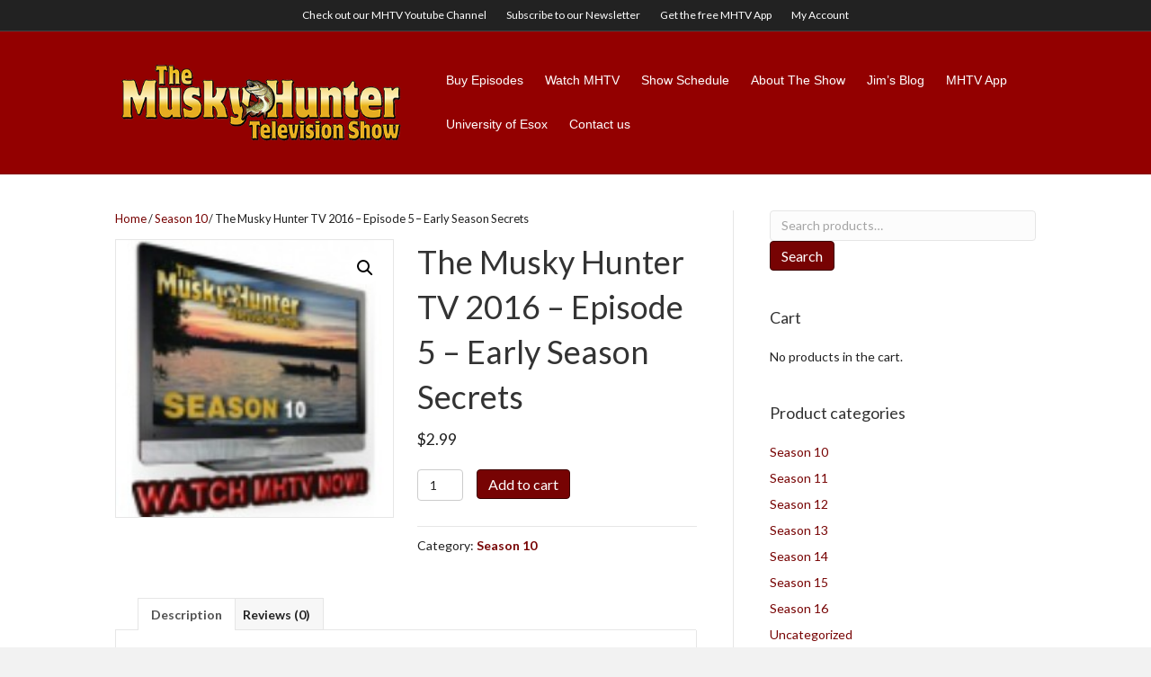

--- FILE ---
content_type: text/html; charset=UTF-8
request_url: https://muskyhuntertv.com/product/the-musky-hunter-tv-2016-episode-5-early-season-secrets/
body_size: 15730
content:
<!DOCTYPE html>
<html lang="en-US">
<head>
<meta charset="UTF-8" />
<meta name='viewport' content='width=device-width, initial-scale=1.0' />
<meta http-equiv='X-UA-Compatible' content='IE=edge' />
<link rel="profile" href="https://gmpg.org/xfn/11" />
<meta name='robots' content='index, follow, max-image-preview:large, max-snippet:-1, max-video-preview:-1' />

	<!-- This site is optimized with the Yoast SEO plugin v19.13 - https://yoast.com/wordpress/plugins/seo/ -->
	<title>The Musky Hunter TV 2016 - Episode 5 - Early Season Secrets - Musky Hunter TV</title>
	<meta name="description" content="Musky Hunter Television Episodes are hosted by Freshwater Fishing Hall of Famer Jim Saric. Jim covers everything from the basics of catching muskies to strategies and secret tips for fishermen who have been chasing the fish for years. This episode talks about fishing southern musky fisheries." />
	<link rel="canonical" href="https://muskyhuntertv.com/product/the-musky-hunter-tv-2016-episode-5-early-season-secrets/" />
	<meta property="og:locale" content="en_US" />
	<meta property="og:type" content="article" />
	<meta property="og:title" content="The Musky Hunter TV 2016 - Episode 5 - Early Season Secrets - Musky Hunter TV" />
	<meta property="og:description" content="Musky Hunter Television Episodes are hosted by Freshwater Fishing Hall of Famer Jim Saric. Jim covers everything from the basics of catching muskies to strategies and secret tips for fishermen who have been chasing the fish for years. This episode talks about fishing southern musky fisheries." />
	<meta property="og:url" content="https://muskyhuntertv.com/product/the-musky-hunter-tv-2016-episode-5-early-season-secrets/" />
	<meta property="og:site_name" content="Musky Hunter TV" />
	<meta property="article:modified_time" content="2019-01-13T04:28:18+00:00" />
	<meta property="og:image" content="https://muskyhuntertv.com/wp-content/uploads/2018/12/Watch-MHTVNow-Season10-200x200.jpg" />
	<meta property="og:image:width" content="200" />
	<meta property="og:image:height" content="200" />
	<meta property="og:image:type" content="image/jpeg" />
	<meta name="twitter:card" content="summary_large_image" />
	<script type="application/ld+json" class="yoast-schema-graph">{"@context":"https://schema.org","@graph":[{"@type":"WebPage","@id":"https://muskyhuntertv.com/product/the-musky-hunter-tv-2016-episode-5-early-season-secrets/","url":"https://muskyhuntertv.com/product/the-musky-hunter-tv-2016-episode-5-early-season-secrets/","name":"The Musky Hunter TV 2016 - Episode 5 - Early Season Secrets - Musky Hunter TV","isPartOf":{"@id":"https://muskyhuntertv.com/#website"},"primaryImageOfPage":{"@id":"https://muskyhuntertv.com/product/the-musky-hunter-tv-2016-episode-5-early-season-secrets/#primaryimage"},"image":{"@id":"https://muskyhuntertv.com/product/the-musky-hunter-tv-2016-episode-5-early-season-secrets/#primaryimage"},"thumbnailUrl":"https://muskyhuntertv.com/wp-content/uploads/2018/12/Watch-MHTVNow-Season10-200x200.jpg","datePublished":"2018-12-30T04:06:48+00:00","dateModified":"2019-01-13T04:28:18+00:00","description":"Musky Hunter Television Episodes are hosted by Freshwater Fishing Hall of Famer Jim Saric. Jim covers everything from the basics of catching muskies to strategies and secret tips for fishermen who have been chasing the fish for years. This episode talks about fishing southern musky fisheries.","breadcrumb":{"@id":"https://muskyhuntertv.com/product/the-musky-hunter-tv-2016-episode-5-early-season-secrets/#breadcrumb"},"inLanguage":"en-US","potentialAction":[{"@type":"ReadAction","target":["https://muskyhuntertv.com/product/the-musky-hunter-tv-2016-episode-5-early-season-secrets/"]}]},{"@type":"ImageObject","inLanguage":"en-US","@id":"https://muskyhuntertv.com/product/the-musky-hunter-tv-2016-episode-5-early-season-secrets/#primaryimage","url":"https://muskyhuntertv.com/wp-content/uploads/2018/12/Watch-MHTVNow-Season10-200x200.jpg","contentUrl":"https://muskyhuntertv.com/wp-content/uploads/2018/12/Watch-MHTVNow-Season10-200x200.jpg","width":200,"height":200},{"@type":"BreadcrumbList","@id":"https://muskyhuntertv.com/product/the-musky-hunter-tv-2016-episode-5-early-season-secrets/#breadcrumb","itemListElement":[{"@type":"ListItem","position":1,"name":"Home","item":"https://muskyhuntertv.com/"},{"@type":"ListItem","position":2,"name":"Shop","item":"https://muskyhuntertv.com/shop/"},{"@type":"ListItem","position":3,"name":"The Musky Hunter TV 2016 &#8211; Episode 5 &#8211; Early Season Secrets"}]},{"@type":"WebSite","@id":"https://muskyhuntertv.com/#website","url":"https://muskyhuntertv.com/","name":"Musky Hunter TV","description":"Jim Saric, legendary musky angler, hosts this award-winning show which covers everything from the basics of catching muskies to strategies and secret tips for fishermen who have been chasing the fish for years.","potentialAction":[{"@type":"SearchAction","target":{"@type":"EntryPoint","urlTemplate":"https://muskyhuntertv.com/?s={search_term_string}"},"query-input":"required name=search_term_string"}],"inLanguage":"en-US"}]}</script>
	<!-- / Yoast SEO plugin. -->


<link rel='dns-prefetch' href='//fonts.googleapis.com' />
<link href='https://fonts.gstatic.com' crossorigin rel='preconnect' />
<link rel="alternate" type="application/rss+xml" title="Musky Hunter TV &raquo; Feed" href="https://muskyhuntertv.com/feed/" />
<link rel="alternate" type="application/rss+xml" title="Musky Hunter TV &raquo; Comments Feed" href="https://muskyhuntertv.com/comments/feed/" />
<link rel="alternate" type="application/rss+xml" title="Musky Hunter TV &raquo; The Musky Hunter TV 2016 &#8211; Episode 5 &#8211; Early Season Secrets Comments Feed" href="https://muskyhuntertv.com/product/the-musky-hunter-tv-2016-episode-5-early-season-secrets/feed/" />
		<!-- This site uses the Google Analytics by ExactMetrics plugin v7.11.0 - Using Analytics tracking - https://www.exactmetrics.com/ -->
							<script
				src="//www.googletagmanager.com/gtag/js?id=UA-38314253-1"  data-cfasync="false" data-wpfc-render="false" async></script>
			<script data-cfasync="false" data-wpfc-render="false">
				var em_version = '7.11.0';
				var em_track_user = true;
				var em_no_track_reason = '';
				
								var disableStrs = [
															'ga-disable-UA-38314253-1',
									];

				/* Function to detect opted out users */
				function __gtagTrackerIsOptedOut() {
					for (var index = 0; index < disableStrs.length; index++) {
						if (document.cookie.indexOf(disableStrs[index] + '=true') > -1) {
							return true;
						}
					}

					return false;
				}

				/* Disable tracking if the opt-out cookie exists. */
				if (__gtagTrackerIsOptedOut()) {
					for (var index = 0; index < disableStrs.length; index++) {
						window[disableStrs[index]] = true;
					}
				}

				/* Opt-out function */
				function __gtagTrackerOptout() {
					for (var index = 0; index < disableStrs.length; index++) {
						document.cookie = disableStrs[index] + '=true; expires=Thu, 31 Dec 2099 23:59:59 UTC; path=/';
						window[disableStrs[index]] = true;
					}
				}

				if ('undefined' === typeof gaOptout) {
					function gaOptout() {
						__gtagTrackerOptout();
					}
				}
								window.dataLayer = window.dataLayer || [];

				window.ExactMetricsDualTracker = {
					helpers: {},
					trackers: {},
				};
				if (em_track_user) {
					function __gtagDataLayer() {
						dataLayer.push(arguments);
					}

					function __gtagTracker(type, name, parameters) {
						if (!parameters) {
							parameters = {};
						}

						if (parameters.send_to) {
							__gtagDataLayer.apply(null, arguments);
							return;
						}

						if (type === 'event') {
							
														parameters.send_to = exactmetrics_frontend.ua;
							__gtagDataLayer(type, name, parameters);
													} else {
							__gtagDataLayer.apply(null, arguments);
						}
					}

					__gtagTracker('js', new Date());
					__gtagTracker('set', {
						'developer_id.dNDMyYj': true,
											});
															__gtagTracker('config', 'UA-38314253-1', {"forceSSL":"true"} );
										window.gtag = __gtagTracker;										(function () {
						/* https://developers.google.com/analytics/devguides/collection/analyticsjs/ */
						/* ga and __gaTracker compatibility shim. */
						var noopfn = function () {
							return null;
						};
						var newtracker = function () {
							return new Tracker();
						};
						var Tracker = function () {
							return null;
						};
						var p = Tracker.prototype;
						p.get = noopfn;
						p.set = noopfn;
						p.send = function () {
							var args = Array.prototype.slice.call(arguments);
							args.unshift('send');
							__gaTracker.apply(null, args);
						};
						var __gaTracker = function () {
							var len = arguments.length;
							if (len === 0) {
								return;
							}
							var f = arguments[len - 1];
							if (typeof f !== 'object' || f === null || typeof f.hitCallback !== 'function') {
								if ('send' === arguments[0]) {
									var hitConverted, hitObject = false, action;
									if ('event' === arguments[1]) {
										if ('undefined' !== typeof arguments[3]) {
											hitObject = {
												'eventAction': arguments[3],
												'eventCategory': arguments[2],
												'eventLabel': arguments[4],
												'value': arguments[5] ? arguments[5] : 1,
											}
										}
									}
									if ('pageview' === arguments[1]) {
										if ('undefined' !== typeof arguments[2]) {
											hitObject = {
												'eventAction': 'page_view',
												'page_path': arguments[2],
											}
										}
									}
									if (typeof arguments[2] === 'object') {
										hitObject = arguments[2];
									}
									if (typeof arguments[5] === 'object') {
										Object.assign(hitObject, arguments[5]);
									}
									if ('undefined' !== typeof arguments[1].hitType) {
										hitObject = arguments[1];
										if ('pageview' === hitObject.hitType) {
											hitObject.eventAction = 'page_view';
										}
									}
									if (hitObject) {
										action = 'timing' === arguments[1].hitType ? 'timing_complete' : hitObject.eventAction;
										hitConverted = mapArgs(hitObject);
										__gtagTracker('event', action, hitConverted);
									}
								}
								return;
							}

							function mapArgs(args) {
								var arg, hit = {};
								var gaMap = {
									'eventCategory': 'event_category',
									'eventAction': 'event_action',
									'eventLabel': 'event_label',
									'eventValue': 'event_value',
									'nonInteraction': 'non_interaction',
									'timingCategory': 'event_category',
									'timingVar': 'name',
									'timingValue': 'value',
									'timingLabel': 'event_label',
									'page': 'page_path',
									'location': 'page_location',
									'title': 'page_title',
								};
								for (arg in args) {
																		if (!(!args.hasOwnProperty(arg) || !gaMap.hasOwnProperty(arg))) {
										hit[gaMap[arg]] = args[arg];
									} else {
										hit[arg] = args[arg];
									}
								}
								return hit;
							}

							try {
								f.hitCallback();
							} catch (ex) {
							}
						};
						__gaTracker.create = newtracker;
						__gaTracker.getByName = newtracker;
						__gaTracker.getAll = function () {
							return [];
						};
						__gaTracker.remove = noopfn;
						__gaTracker.loaded = true;
						window['__gaTracker'] = __gaTracker;
					})();
									} else {
										console.log("");
					(function () {
						function __gtagTracker() {
							return null;
						}

						window['__gtagTracker'] = __gtagTracker;
						window['gtag'] = __gtagTracker;
					})();
									}
			</script>
				<!-- / Google Analytics by ExactMetrics -->
		<script>
window._wpemojiSettings = {"baseUrl":"https:\/\/s.w.org\/images\/core\/emoji\/14.0.0\/72x72\/","ext":".png","svgUrl":"https:\/\/s.w.org\/images\/core\/emoji\/14.0.0\/svg\/","svgExt":".svg","source":{"concatemoji":"https:\/\/muskyhuntertv.com\/wp-includes\/js\/wp-emoji-release.min.js?ver=8e46d08663ae7c89ac952b5b1289b88f"}};
/*! This file is auto-generated */
!function(e,a,t){var n,r,o,i=a.createElement("canvas"),p=i.getContext&&i.getContext("2d");function s(e,t){var a=String.fromCharCode,e=(p.clearRect(0,0,i.width,i.height),p.fillText(a.apply(this,e),0,0),i.toDataURL());return p.clearRect(0,0,i.width,i.height),p.fillText(a.apply(this,t),0,0),e===i.toDataURL()}function c(e){var t=a.createElement("script");t.src=e,t.defer=t.type="text/javascript",a.getElementsByTagName("head")[0].appendChild(t)}for(o=Array("flag","emoji"),t.supports={everything:!0,everythingExceptFlag:!0},r=0;r<o.length;r++)t.supports[o[r]]=function(e){if(p&&p.fillText)switch(p.textBaseline="top",p.font="600 32px Arial",e){case"flag":return s([127987,65039,8205,9895,65039],[127987,65039,8203,9895,65039])?!1:!s([55356,56826,55356,56819],[55356,56826,8203,55356,56819])&&!s([55356,57332,56128,56423,56128,56418,56128,56421,56128,56430,56128,56423,56128,56447],[55356,57332,8203,56128,56423,8203,56128,56418,8203,56128,56421,8203,56128,56430,8203,56128,56423,8203,56128,56447]);case"emoji":return!s([129777,127995,8205,129778,127999],[129777,127995,8203,129778,127999])}return!1}(o[r]),t.supports.everything=t.supports.everything&&t.supports[o[r]],"flag"!==o[r]&&(t.supports.everythingExceptFlag=t.supports.everythingExceptFlag&&t.supports[o[r]]);t.supports.everythingExceptFlag=t.supports.everythingExceptFlag&&!t.supports.flag,t.DOMReady=!1,t.readyCallback=function(){t.DOMReady=!0},t.supports.everything||(n=function(){t.readyCallback()},a.addEventListener?(a.addEventListener("DOMContentLoaded",n,!1),e.addEventListener("load",n,!1)):(e.attachEvent("onload",n),a.attachEvent("onreadystatechange",function(){"complete"===a.readyState&&t.readyCallback()})),(e=t.source||{}).concatemoji?c(e.concatemoji):e.wpemoji&&e.twemoji&&(c(e.twemoji),c(e.wpemoji)))}(window,document,window._wpemojiSettings);
</script>
<style>
img.wp-smiley,
img.emoji {
	display: inline !important;
	border: none !important;
	box-shadow: none !important;
	height: 1em !important;
	width: 1em !important;
	margin: 0 0.07em !important;
	vertical-align: -0.1em !important;
	background: none !important;
	padding: 0 !important;
}
</style>
	<link rel='stylesheet' id='woocommerce_views-block-style-css-css' href='https://muskyhuntertv.com/wp-content/plugins/woocommerce-views/public/css/style.css?ver=3.1.3' media='all' />
<link rel='stylesheet' id='sbi_styles-css' href='https://muskyhuntertv.com/wp-content/plugins/instagram-feed/css/sbi-styles.min.css?ver=6.1' media='all' />
<link rel='stylesheet' id='wp-block-library-css' href='https://muskyhuntertv.com/wp-includes/css/dist/block-library/style.min.css?ver=8e46d08663ae7c89ac952b5b1289b88f' media='all' />
<style id='wp-block-library-theme-inline-css'>
.wp-block-audio figcaption{color:#555;font-size:13px;text-align:center}.is-dark-theme .wp-block-audio figcaption{color:hsla(0,0%,100%,.65)}.wp-block-audio{margin:0 0 1em}.wp-block-code{border:1px solid #ccc;border-radius:4px;font-family:Menlo,Consolas,monaco,monospace;padding:.8em 1em}.wp-block-embed figcaption{color:#555;font-size:13px;text-align:center}.is-dark-theme .wp-block-embed figcaption{color:hsla(0,0%,100%,.65)}.wp-block-embed{margin:0 0 1em}.blocks-gallery-caption{color:#555;font-size:13px;text-align:center}.is-dark-theme .blocks-gallery-caption{color:hsla(0,0%,100%,.65)}.wp-block-image figcaption{color:#555;font-size:13px;text-align:center}.is-dark-theme .wp-block-image figcaption{color:hsla(0,0%,100%,.65)}.wp-block-image{margin:0 0 1em}.wp-block-pullquote{border-top:4px solid;border-bottom:4px solid;margin-bottom:1.75em;color:currentColor}.wp-block-pullquote__citation,.wp-block-pullquote cite,.wp-block-pullquote footer{color:currentColor;text-transform:uppercase;font-size:.8125em;font-style:normal}.wp-block-quote{border-left:.25em solid;margin:0 0 1.75em;padding-left:1em}.wp-block-quote cite,.wp-block-quote footer{color:currentColor;font-size:.8125em;position:relative;font-style:normal}.wp-block-quote.has-text-align-right{border-left:none;border-right:.25em solid;padding-left:0;padding-right:1em}.wp-block-quote.has-text-align-center{border:none;padding-left:0}.wp-block-quote.is-large,.wp-block-quote.is-style-large,.wp-block-quote.is-style-plain{border:none}.wp-block-search .wp-block-search__label{font-weight:700}.wp-block-search__button{border:1px solid #ccc;padding:.375em .625em}:where(.wp-block-group.has-background){padding:1.25em 2.375em}.wp-block-separator.has-css-opacity{opacity:.4}.wp-block-separator{border:none;border-bottom:2px solid;margin-left:auto;margin-right:auto}.wp-block-separator.has-alpha-channel-opacity{opacity:1}.wp-block-separator:not(.is-style-wide):not(.is-style-dots){width:100px}.wp-block-separator.has-background:not(.is-style-dots){border-bottom:none;height:1px}.wp-block-separator.has-background:not(.is-style-wide):not(.is-style-dots){height:2px}.wp-block-table{margin:"0 0 1em 0"}.wp-block-table thead{border-bottom:3px solid}.wp-block-table tfoot{border-top:3px solid}.wp-block-table td,.wp-block-table th{word-break:normal}.wp-block-table figcaption{color:#555;font-size:13px;text-align:center}.is-dark-theme .wp-block-table figcaption{color:hsla(0,0%,100%,.65)}.wp-block-video figcaption{color:#555;font-size:13px;text-align:center}.is-dark-theme .wp-block-video figcaption{color:hsla(0,0%,100%,.65)}.wp-block-video{margin:0 0 1em}.wp-block-template-part.has-background{padding:1.25em 2.375em;margin-top:0;margin-bottom:0}
</style>
<link rel='stylesheet' id='wc-blocks-vendors-style-css' href='https://muskyhuntertv.com/wp-content/plugins/woocommerce/packages/woocommerce-blocks/build/wc-blocks-vendors-style.css?ver=8.9.2' media='all' />
<link rel='stylesheet' id='wc-blocks-style-css' href='https://muskyhuntertv.com/wp-content/plugins/woocommerce/packages/woocommerce-blocks/build/wc-blocks-style.css?ver=8.9.2' media='all' />
<link rel='stylesheet' id='mediaelement-css' href='https://muskyhuntertv.com/wp-includes/js/mediaelement/mediaelementplayer-legacy.min.css?ver=4.2.17' media='all' />
<link rel='stylesheet' id='wp-mediaelement-css' href='https://muskyhuntertv.com/wp-includes/js/mediaelement/wp-mediaelement.min.css?ver=8e46d08663ae7c89ac952b5b1289b88f' media='all' />
<link rel='stylesheet' id='view_editor_gutenberg_frontend_assets-css' href='https://muskyhuntertv.com/wp-content/plugins/wp-views/public/css/views-frontend.css?ver=3.6.3' media='all' />
<style id='view_editor_gutenberg_frontend_assets-inline-css'>
.wpv-sort-list-dropdown.wpv-sort-list-dropdown-style-default > span.wpv-sort-list,.wpv-sort-list-dropdown.wpv-sort-list-dropdown-style-default .wpv-sort-list-item {border-color: #cdcdcd;}.wpv-sort-list-dropdown.wpv-sort-list-dropdown-style-default .wpv-sort-list-item a {color: #444;background-color: #fff;}.wpv-sort-list-dropdown.wpv-sort-list-dropdown-style-default a:hover,.wpv-sort-list-dropdown.wpv-sort-list-dropdown-style-default a:focus {color: #000;background-color: #eee;}.wpv-sort-list-dropdown.wpv-sort-list-dropdown-style-default .wpv-sort-list-item.wpv-sort-list-current a {color: #000;background-color: #eee;}
.wpv-sort-list-dropdown.wpv-sort-list-dropdown-style-default > span.wpv-sort-list,.wpv-sort-list-dropdown.wpv-sort-list-dropdown-style-default .wpv-sort-list-item {border-color: #cdcdcd;}.wpv-sort-list-dropdown.wpv-sort-list-dropdown-style-default .wpv-sort-list-item a {color: #444;background-color: #fff;}.wpv-sort-list-dropdown.wpv-sort-list-dropdown-style-default a:hover,.wpv-sort-list-dropdown.wpv-sort-list-dropdown-style-default a:focus {color: #000;background-color: #eee;}.wpv-sort-list-dropdown.wpv-sort-list-dropdown-style-default .wpv-sort-list-item.wpv-sort-list-current a {color: #000;background-color: #eee;}.wpv-sort-list-dropdown.wpv-sort-list-dropdown-style-grey > span.wpv-sort-list,.wpv-sort-list-dropdown.wpv-sort-list-dropdown-style-grey .wpv-sort-list-item {border-color: #cdcdcd;}.wpv-sort-list-dropdown.wpv-sort-list-dropdown-style-grey .wpv-sort-list-item a {color: #444;background-color: #eeeeee;}.wpv-sort-list-dropdown.wpv-sort-list-dropdown-style-grey a:hover,.wpv-sort-list-dropdown.wpv-sort-list-dropdown-style-grey a:focus {color: #000;background-color: #e5e5e5;}.wpv-sort-list-dropdown.wpv-sort-list-dropdown-style-grey .wpv-sort-list-item.wpv-sort-list-current a {color: #000;background-color: #e5e5e5;}
.wpv-sort-list-dropdown.wpv-sort-list-dropdown-style-default > span.wpv-sort-list,.wpv-sort-list-dropdown.wpv-sort-list-dropdown-style-default .wpv-sort-list-item {border-color: #cdcdcd;}.wpv-sort-list-dropdown.wpv-sort-list-dropdown-style-default .wpv-sort-list-item a {color: #444;background-color: #fff;}.wpv-sort-list-dropdown.wpv-sort-list-dropdown-style-default a:hover,.wpv-sort-list-dropdown.wpv-sort-list-dropdown-style-default a:focus {color: #000;background-color: #eee;}.wpv-sort-list-dropdown.wpv-sort-list-dropdown-style-default .wpv-sort-list-item.wpv-sort-list-current a {color: #000;background-color: #eee;}.wpv-sort-list-dropdown.wpv-sort-list-dropdown-style-grey > span.wpv-sort-list,.wpv-sort-list-dropdown.wpv-sort-list-dropdown-style-grey .wpv-sort-list-item {border-color: #cdcdcd;}.wpv-sort-list-dropdown.wpv-sort-list-dropdown-style-grey .wpv-sort-list-item a {color: #444;background-color: #eeeeee;}.wpv-sort-list-dropdown.wpv-sort-list-dropdown-style-grey a:hover,.wpv-sort-list-dropdown.wpv-sort-list-dropdown-style-grey a:focus {color: #000;background-color: #e5e5e5;}.wpv-sort-list-dropdown.wpv-sort-list-dropdown-style-grey .wpv-sort-list-item.wpv-sort-list-current a {color: #000;background-color: #e5e5e5;}.wpv-sort-list-dropdown.wpv-sort-list-dropdown-style-blue > span.wpv-sort-list,.wpv-sort-list-dropdown.wpv-sort-list-dropdown-style-blue .wpv-sort-list-item {border-color: #0099cc;}.wpv-sort-list-dropdown.wpv-sort-list-dropdown-style-blue .wpv-sort-list-item a {color: #444;background-color: #cbddeb;}.wpv-sort-list-dropdown.wpv-sort-list-dropdown-style-blue a:hover,.wpv-sort-list-dropdown.wpv-sort-list-dropdown-style-blue a:focus {color: #000;background-color: #95bedd;}.wpv-sort-list-dropdown.wpv-sort-list-dropdown-style-blue .wpv-sort-list-item.wpv-sort-list-current a {color: #000;background-color: #95bedd;}
</style>
<link rel='stylesheet' id='classic-theme-styles-css' href='https://muskyhuntertv.com/wp-includes/css/classic-themes.min.css?ver=1' media='all' />
<style id='global-styles-inline-css'>
body{--wp--preset--color--black: #000000;--wp--preset--color--cyan-bluish-gray: #abb8c3;--wp--preset--color--white: #ffffff;--wp--preset--color--pale-pink: #f78da7;--wp--preset--color--vivid-red: #cf2e2e;--wp--preset--color--luminous-vivid-orange: #ff6900;--wp--preset--color--luminous-vivid-amber: #fcb900;--wp--preset--color--light-green-cyan: #7bdcb5;--wp--preset--color--vivid-green-cyan: #00d084;--wp--preset--color--pale-cyan-blue: #8ed1fc;--wp--preset--color--vivid-cyan-blue: #0693e3;--wp--preset--color--vivid-purple: #9b51e0;--wp--preset--gradient--vivid-cyan-blue-to-vivid-purple: linear-gradient(135deg,rgba(6,147,227,1) 0%,rgb(155,81,224) 100%);--wp--preset--gradient--light-green-cyan-to-vivid-green-cyan: linear-gradient(135deg,rgb(122,220,180) 0%,rgb(0,208,130) 100%);--wp--preset--gradient--luminous-vivid-amber-to-luminous-vivid-orange: linear-gradient(135deg,rgba(252,185,0,1) 0%,rgba(255,105,0,1) 100%);--wp--preset--gradient--luminous-vivid-orange-to-vivid-red: linear-gradient(135deg,rgba(255,105,0,1) 0%,rgb(207,46,46) 100%);--wp--preset--gradient--very-light-gray-to-cyan-bluish-gray: linear-gradient(135deg,rgb(238,238,238) 0%,rgb(169,184,195) 100%);--wp--preset--gradient--cool-to-warm-spectrum: linear-gradient(135deg,rgb(74,234,220) 0%,rgb(151,120,209) 20%,rgb(207,42,186) 40%,rgb(238,44,130) 60%,rgb(251,105,98) 80%,rgb(254,248,76) 100%);--wp--preset--gradient--blush-light-purple: linear-gradient(135deg,rgb(255,206,236) 0%,rgb(152,150,240) 100%);--wp--preset--gradient--blush-bordeaux: linear-gradient(135deg,rgb(254,205,165) 0%,rgb(254,45,45) 50%,rgb(107,0,62) 100%);--wp--preset--gradient--luminous-dusk: linear-gradient(135deg,rgb(255,203,112) 0%,rgb(199,81,192) 50%,rgb(65,88,208) 100%);--wp--preset--gradient--pale-ocean: linear-gradient(135deg,rgb(255,245,203) 0%,rgb(182,227,212) 50%,rgb(51,167,181) 100%);--wp--preset--gradient--electric-grass: linear-gradient(135deg,rgb(202,248,128) 0%,rgb(113,206,126) 100%);--wp--preset--gradient--midnight: linear-gradient(135deg,rgb(2,3,129) 0%,rgb(40,116,252) 100%);--wp--preset--duotone--dark-grayscale: url('#wp-duotone-dark-grayscale');--wp--preset--duotone--grayscale: url('#wp-duotone-grayscale');--wp--preset--duotone--purple-yellow: url('#wp-duotone-purple-yellow');--wp--preset--duotone--blue-red: url('#wp-duotone-blue-red');--wp--preset--duotone--midnight: url('#wp-duotone-midnight');--wp--preset--duotone--magenta-yellow: url('#wp-duotone-magenta-yellow');--wp--preset--duotone--purple-green: url('#wp-duotone-purple-green');--wp--preset--duotone--blue-orange: url('#wp-duotone-blue-orange');--wp--preset--font-size--small: 13px;--wp--preset--font-size--medium: 20px;--wp--preset--font-size--large: 36px;--wp--preset--font-size--x-large: 42px;--wp--preset--spacing--20: 0.44rem;--wp--preset--spacing--30: 0.67rem;--wp--preset--spacing--40: 1rem;--wp--preset--spacing--50: 1.5rem;--wp--preset--spacing--60: 2.25rem;--wp--preset--spacing--70: 3.38rem;--wp--preset--spacing--80: 5.06rem;}:where(.is-layout-flex){gap: 0.5em;}body .is-layout-flow > .alignleft{float: left;margin-inline-start: 0;margin-inline-end: 2em;}body .is-layout-flow > .alignright{float: right;margin-inline-start: 2em;margin-inline-end: 0;}body .is-layout-flow > .aligncenter{margin-left: auto !important;margin-right: auto !important;}body .is-layout-constrained > .alignleft{float: left;margin-inline-start: 0;margin-inline-end: 2em;}body .is-layout-constrained > .alignright{float: right;margin-inline-start: 2em;margin-inline-end: 0;}body .is-layout-constrained > .aligncenter{margin-left: auto !important;margin-right: auto !important;}body .is-layout-constrained > :where(:not(.alignleft):not(.alignright):not(.alignfull)){max-width: var(--wp--style--global--content-size);margin-left: auto !important;margin-right: auto !important;}body .is-layout-constrained > .alignwide{max-width: var(--wp--style--global--wide-size);}body .is-layout-flex{display: flex;}body .is-layout-flex{flex-wrap: wrap;align-items: center;}body .is-layout-flex > *{margin: 0;}:where(.wp-block-columns.is-layout-flex){gap: 2em;}.has-black-color{color: var(--wp--preset--color--black) !important;}.has-cyan-bluish-gray-color{color: var(--wp--preset--color--cyan-bluish-gray) !important;}.has-white-color{color: var(--wp--preset--color--white) !important;}.has-pale-pink-color{color: var(--wp--preset--color--pale-pink) !important;}.has-vivid-red-color{color: var(--wp--preset--color--vivid-red) !important;}.has-luminous-vivid-orange-color{color: var(--wp--preset--color--luminous-vivid-orange) !important;}.has-luminous-vivid-amber-color{color: var(--wp--preset--color--luminous-vivid-amber) !important;}.has-light-green-cyan-color{color: var(--wp--preset--color--light-green-cyan) !important;}.has-vivid-green-cyan-color{color: var(--wp--preset--color--vivid-green-cyan) !important;}.has-pale-cyan-blue-color{color: var(--wp--preset--color--pale-cyan-blue) !important;}.has-vivid-cyan-blue-color{color: var(--wp--preset--color--vivid-cyan-blue) !important;}.has-vivid-purple-color{color: var(--wp--preset--color--vivid-purple) !important;}.has-black-background-color{background-color: var(--wp--preset--color--black) !important;}.has-cyan-bluish-gray-background-color{background-color: var(--wp--preset--color--cyan-bluish-gray) !important;}.has-white-background-color{background-color: var(--wp--preset--color--white) !important;}.has-pale-pink-background-color{background-color: var(--wp--preset--color--pale-pink) !important;}.has-vivid-red-background-color{background-color: var(--wp--preset--color--vivid-red) !important;}.has-luminous-vivid-orange-background-color{background-color: var(--wp--preset--color--luminous-vivid-orange) !important;}.has-luminous-vivid-amber-background-color{background-color: var(--wp--preset--color--luminous-vivid-amber) !important;}.has-light-green-cyan-background-color{background-color: var(--wp--preset--color--light-green-cyan) !important;}.has-vivid-green-cyan-background-color{background-color: var(--wp--preset--color--vivid-green-cyan) !important;}.has-pale-cyan-blue-background-color{background-color: var(--wp--preset--color--pale-cyan-blue) !important;}.has-vivid-cyan-blue-background-color{background-color: var(--wp--preset--color--vivid-cyan-blue) !important;}.has-vivid-purple-background-color{background-color: var(--wp--preset--color--vivid-purple) !important;}.has-black-border-color{border-color: var(--wp--preset--color--black) !important;}.has-cyan-bluish-gray-border-color{border-color: var(--wp--preset--color--cyan-bluish-gray) !important;}.has-white-border-color{border-color: var(--wp--preset--color--white) !important;}.has-pale-pink-border-color{border-color: var(--wp--preset--color--pale-pink) !important;}.has-vivid-red-border-color{border-color: var(--wp--preset--color--vivid-red) !important;}.has-luminous-vivid-orange-border-color{border-color: var(--wp--preset--color--luminous-vivid-orange) !important;}.has-luminous-vivid-amber-border-color{border-color: var(--wp--preset--color--luminous-vivid-amber) !important;}.has-light-green-cyan-border-color{border-color: var(--wp--preset--color--light-green-cyan) !important;}.has-vivid-green-cyan-border-color{border-color: var(--wp--preset--color--vivid-green-cyan) !important;}.has-pale-cyan-blue-border-color{border-color: var(--wp--preset--color--pale-cyan-blue) !important;}.has-vivid-cyan-blue-border-color{border-color: var(--wp--preset--color--vivid-cyan-blue) !important;}.has-vivid-purple-border-color{border-color: var(--wp--preset--color--vivid-purple) !important;}.has-vivid-cyan-blue-to-vivid-purple-gradient-background{background: var(--wp--preset--gradient--vivid-cyan-blue-to-vivid-purple) !important;}.has-light-green-cyan-to-vivid-green-cyan-gradient-background{background: var(--wp--preset--gradient--light-green-cyan-to-vivid-green-cyan) !important;}.has-luminous-vivid-amber-to-luminous-vivid-orange-gradient-background{background: var(--wp--preset--gradient--luminous-vivid-amber-to-luminous-vivid-orange) !important;}.has-luminous-vivid-orange-to-vivid-red-gradient-background{background: var(--wp--preset--gradient--luminous-vivid-orange-to-vivid-red) !important;}.has-very-light-gray-to-cyan-bluish-gray-gradient-background{background: var(--wp--preset--gradient--very-light-gray-to-cyan-bluish-gray) !important;}.has-cool-to-warm-spectrum-gradient-background{background: var(--wp--preset--gradient--cool-to-warm-spectrum) !important;}.has-blush-light-purple-gradient-background{background: var(--wp--preset--gradient--blush-light-purple) !important;}.has-blush-bordeaux-gradient-background{background: var(--wp--preset--gradient--blush-bordeaux) !important;}.has-luminous-dusk-gradient-background{background: var(--wp--preset--gradient--luminous-dusk) !important;}.has-pale-ocean-gradient-background{background: var(--wp--preset--gradient--pale-ocean) !important;}.has-electric-grass-gradient-background{background: var(--wp--preset--gradient--electric-grass) !important;}.has-midnight-gradient-background{background: var(--wp--preset--gradient--midnight) !important;}.has-small-font-size{font-size: var(--wp--preset--font-size--small) !important;}.has-medium-font-size{font-size: var(--wp--preset--font-size--medium) !important;}.has-large-font-size{font-size: var(--wp--preset--font-size--large) !important;}.has-x-large-font-size{font-size: var(--wp--preset--font-size--x-large) !important;}
.wp-block-navigation a:where(:not(.wp-element-button)){color: inherit;}
:where(.wp-block-columns.is-layout-flex){gap: 2em;}
.wp-block-pullquote{font-size: 1.5em;line-height: 1.6;}
</style>
<link rel='stylesheet' id='woocommerce_views_onsale_badge-css' href='https://muskyhuntertv.com/wp-content/plugins/woocommerce-views/library/toolset/woocommerce-views/res/css/wcviews-onsalebadge.css?ver=3.1.3' media='all' />
<link rel='stylesheet' id='photoswipe-css' href='https://muskyhuntertv.com/wp-content/plugins/woocommerce/assets/css/photoswipe/photoswipe.min.css?ver=7.2.2' media='all' />
<link rel='stylesheet' id='photoswipe-default-skin-css' href='https://muskyhuntertv.com/wp-content/plugins/woocommerce/assets/css/photoswipe/default-skin/default-skin.min.css?ver=7.2.2' media='all' />
<link rel='stylesheet' id='woocommerce-layout-css' href='https://muskyhuntertv.com/wp-content/plugins/woocommerce/assets/css/woocommerce-layout.css?ver=7.2.2' media='all' />
<link rel='stylesheet' id='woocommerce-smallscreen-css' href='https://muskyhuntertv.com/wp-content/plugins/woocommerce/assets/css/woocommerce-smallscreen.css?ver=7.2.2' media='only screen and (max-width: 767px)' />
<link rel='stylesheet' id='woocommerce-general-css' href='https://muskyhuntertv.com/wp-content/plugins/woocommerce/assets/css/woocommerce.css?ver=7.2.2' media='all' />
<style id='woocommerce-inline-inline-css'>
.woocommerce form .form-row .required { visibility: visible; }
</style>
<link rel='stylesheet' id='toolset_bootstrap_styles-css' href='https://muskyhuntertv.com/wp-content/plugins/types/vendor/toolset/toolset-common/res/lib/bootstrap3/css/bootstrap.css?ver=4.1.11' media='screen' />
<link rel='stylesheet' id='stripe_styles-css' href='https://muskyhuntertv.com/wp-content/plugins/woocommerce-gateway-stripe/assets/css/stripe-styles.css?ver=7.0.5' media='all' />
<link rel='stylesheet' id='jquery-magnificpopup-css' href='https://muskyhuntertv.com/wp-content/plugins/bb-plugin/css/jquery.magnificpopup.min.css?ver=2.6.1.4' media='all' />
<link rel='stylesheet' id='bootstrap-css' href='https://muskyhuntertv.com/wp-content/themes/bb-theme/css/bootstrap.min.css?ver=1.7.12.1' media='all' />
<link rel='stylesheet' id='fl-automator-skin-css' href='https://muskyhuntertv.com/wp-content/uploads/bb-theme/skin-63a4dd6a59be0.css?ver=1.7.12.1' media='all' />
<link rel='stylesheet' id='fl-builder-google-fonts-809617aed94aeea8b566634aceb006ba-css' href='//fonts.googleapis.com/css?family=Lato%3A300%2C400%2C700%2C400&#038;ver=6.1.9' media='all' />
<script src='https://muskyhuntertv.com/wp-content/plugins/wp-views/vendor/toolset/common-es/public/toolset-common-es-frontend.js?ver=163000' id='toolset-common-es-frontend-js'></script>
<script src='https://muskyhuntertv.com/wp-content/plugins/google-analytics-dashboard-for-wp/assets/js/frontend-gtag.min.js?ver=7.11.0' id='exactmetrics-frontend-script-js'></script>
<script data-cfasync="false" data-wpfc-render="false" id='exactmetrics-frontend-script-js-extra'>var exactmetrics_frontend = {"js_events_tracking":"true","download_extensions":"zip,mp3,mpeg,pdf,docx,pptx,xlsx,rar","inbound_paths":"[{\"path\":\"\\\/go\\\/\",\"label\":\"affiliate\"},{\"path\":\"\\\/recommend\\\/\",\"label\":\"affiliate\"}]","home_url":"https:\/\/muskyhuntertv.com","hash_tracking":"false","ua":"UA-38314253-1","v4_id":""};</script>
<script src='https://muskyhuntertv.com/wp-includes/js/jquery/jquery.min.js?ver=3.6.1' id='jquery-core-js'></script>
<script src='https://muskyhuntertv.com/wp-includes/js/jquery/jquery-migrate.min.js?ver=3.3.2' id='jquery-migrate-js'></script>
<script src='https://muskyhuntertv.com/wp-content/plugins/woocommerce-views/library/toolset/woocommerce-views/res/js/wcviews-frontend.js?ver=3.1.3' id='woocommerce_views_frontend_js-js'></script>
<script id='woocommerce-tokenization-form-js-extra'>
var wc_tokenization_form_params = {"is_registration_required":"1","is_logged_in":""};
</script>
<script src='https://muskyhuntertv.com/wp-content/plugins/woocommerce/assets/js/frontend/tokenization-form.min.js?ver=7.2.2' id='woocommerce-tokenization-form-js'></script>
<link rel="https://api.w.org/" href="https://muskyhuntertv.com/wp-json/" /><link rel="alternate" type="application/json" href="https://muskyhuntertv.com/wp-json/wp/v2/product/922" /><link rel="alternate" type="application/json+oembed" href="https://muskyhuntertv.com/wp-json/oembed/1.0/embed?url=https%3A%2F%2Fmuskyhuntertv.com%2Fproduct%2Fthe-musky-hunter-tv-2016-episode-5-early-season-secrets%2F" />
<link rel="alternate" type="text/xml+oembed" href="https://muskyhuntertv.com/wp-json/oembed/1.0/embed?url=https%3A%2F%2Fmuskyhuntertv.com%2Fproduct%2Fthe-musky-hunter-tv-2016-episode-5-early-season-secrets%2F&#038;format=xml" />
	<noscript><style>.woocommerce-product-gallery{ opacity: 1 !important; }</style></noscript>
	 <script> window.addEventListener("load",function(){ var c={script:false,link:false}; function ls(s) { if(!['script','link'].includes(s)||c[s]){return;}c[s]=true; var d=document,f=d.getElementsByTagName(s)[0],j=d.createElement(s); if(s==='script'){j.async=true;j.src='https://muskyhuntertv.com/wp-content/plugins/wp-views/vendor/toolset/blocks/public/js/frontend.js?v=1.6.2';}else{ j.rel='stylesheet';j.href='https://muskyhuntertv.com/wp-content/plugins/wp-views/vendor/toolset/blocks/public/css/style.css?v=1.6.2';} f.parentNode.insertBefore(j, f); }; function ex(){ls('script');ls('link')} window.addEventListener("scroll", ex, {once: true}); if (('IntersectionObserver' in window) && ('IntersectionObserverEntry' in window) && ('intersectionRatio' in window.IntersectionObserverEntry.prototype)) { var i = 0, fb = document.querySelectorAll("[class^='tb-']"), o = new IntersectionObserver(es => { es.forEach(e => { o.unobserve(e.target); if (e.intersectionRatio > 0) { ex();o.disconnect();}else{ i++;if(fb.length>i){o.observe(fb[i])}} }) }); if (fb.length) { o.observe(fb[i]) } } }) </script>
	<noscript>
		<link rel="stylesheet" href="https://muskyhuntertv.com/wp-content/plugins/wp-views/vendor/toolset/blocks/public/css/style.css">
	</noscript>		<style id="wp-custom-css">
			/*
You can add your own CSS here.

Click the help icon above to learn more.
*/

.contentHeading{

color:#991926 !important;
font-size: 20px !important;
text-transform: uppercase !important;
}

#menu-menu-2 .menu-item{
    min-width: 200px;
    text-align: left;

}

.type-product .woocommerce-breadcrumb{
	display:none;
}		</style>
		</head>
<body data-rsssl=1 class="product-template-default single single-product postid-922 theme-bb-theme do-etfw woocommerce woocommerce-page woocommerce-no-js fl-framework-bootstrap fl-preset-default fl-full-width fl-scroll-to-top woo-4 woo-products-per-page-16" itemscope="itemscope" itemtype="https://schema.org/WebPage">
<a aria-label="Skip to content" class="fl-screen-reader-text" href="#fl-main-content">Skip to content</a><svg xmlns="http://www.w3.org/2000/svg" viewBox="0 0 0 0" width="0" height="0" focusable="false" role="none" style="visibility: hidden; position: absolute; left: -9999px; overflow: hidden;" ><defs><filter id="wp-duotone-dark-grayscale"><feColorMatrix color-interpolation-filters="sRGB" type="matrix" values=" .299 .587 .114 0 0 .299 .587 .114 0 0 .299 .587 .114 0 0 .299 .587 .114 0 0 " /><feComponentTransfer color-interpolation-filters="sRGB" ><feFuncR type="table" tableValues="0 0.49803921568627" /><feFuncG type="table" tableValues="0 0.49803921568627" /><feFuncB type="table" tableValues="0 0.49803921568627" /><feFuncA type="table" tableValues="1 1" /></feComponentTransfer><feComposite in2="SourceGraphic" operator="in" /></filter></defs></svg><svg xmlns="http://www.w3.org/2000/svg" viewBox="0 0 0 0" width="0" height="0" focusable="false" role="none" style="visibility: hidden; position: absolute; left: -9999px; overflow: hidden;" ><defs><filter id="wp-duotone-grayscale"><feColorMatrix color-interpolation-filters="sRGB" type="matrix" values=" .299 .587 .114 0 0 .299 .587 .114 0 0 .299 .587 .114 0 0 .299 .587 .114 0 0 " /><feComponentTransfer color-interpolation-filters="sRGB" ><feFuncR type="table" tableValues="0 1" /><feFuncG type="table" tableValues="0 1" /><feFuncB type="table" tableValues="0 1" /><feFuncA type="table" tableValues="1 1" /></feComponentTransfer><feComposite in2="SourceGraphic" operator="in" /></filter></defs></svg><svg xmlns="http://www.w3.org/2000/svg" viewBox="0 0 0 0" width="0" height="0" focusable="false" role="none" style="visibility: hidden; position: absolute; left: -9999px; overflow: hidden;" ><defs><filter id="wp-duotone-purple-yellow"><feColorMatrix color-interpolation-filters="sRGB" type="matrix" values=" .299 .587 .114 0 0 .299 .587 .114 0 0 .299 .587 .114 0 0 .299 .587 .114 0 0 " /><feComponentTransfer color-interpolation-filters="sRGB" ><feFuncR type="table" tableValues="0.54901960784314 0.98823529411765" /><feFuncG type="table" tableValues="0 1" /><feFuncB type="table" tableValues="0.71764705882353 0.25490196078431" /><feFuncA type="table" tableValues="1 1" /></feComponentTransfer><feComposite in2="SourceGraphic" operator="in" /></filter></defs></svg><svg xmlns="http://www.w3.org/2000/svg" viewBox="0 0 0 0" width="0" height="0" focusable="false" role="none" style="visibility: hidden; position: absolute; left: -9999px; overflow: hidden;" ><defs><filter id="wp-duotone-blue-red"><feColorMatrix color-interpolation-filters="sRGB" type="matrix" values=" .299 .587 .114 0 0 .299 .587 .114 0 0 .299 .587 .114 0 0 .299 .587 .114 0 0 " /><feComponentTransfer color-interpolation-filters="sRGB" ><feFuncR type="table" tableValues="0 1" /><feFuncG type="table" tableValues="0 0.27843137254902" /><feFuncB type="table" tableValues="0.5921568627451 0.27843137254902" /><feFuncA type="table" tableValues="1 1" /></feComponentTransfer><feComposite in2="SourceGraphic" operator="in" /></filter></defs></svg><svg xmlns="http://www.w3.org/2000/svg" viewBox="0 0 0 0" width="0" height="0" focusable="false" role="none" style="visibility: hidden; position: absolute; left: -9999px; overflow: hidden;" ><defs><filter id="wp-duotone-midnight"><feColorMatrix color-interpolation-filters="sRGB" type="matrix" values=" .299 .587 .114 0 0 .299 .587 .114 0 0 .299 .587 .114 0 0 .299 .587 .114 0 0 " /><feComponentTransfer color-interpolation-filters="sRGB" ><feFuncR type="table" tableValues="0 0" /><feFuncG type="table" tableValues="0 0.64705882352941" /><feFuncB type="table" tableValues="0 1" /><feFuncA type="table" tableValues="1 1" /></feComponentTransfer><feComposite in2="SourceGraphic" operator="in" /></filter></defs></svg><svg xmlns="http://www.w3.org/2000/svg" viewBox="0 0 0 0" width="0" height="0" focusable="false" role="none" style="visibility: hidden; position: absolute; left: -9999px; overflow: hidden;" ><defs><filter id="wp-duotone-magenta-yellow"><feColorMatrix color-interpolation-filters="sRGB" type="matrix" values=" .299 .587 .114 0 0 .299 .587 .114 0 0 .299 .587 .114 0 0 .299 .587 .114 0 0 " /><feComponentTransfer color-interpolation-filters="sRGB" ><feFuncR type="table" tableValues="0.78039215686275 1" /><feFuncG type="table" tableValues="0 0.94901960784314" /><feFuncB type="table" tableValues="0.35294117647059 0.47058823529412" /><feFuncA type="table" tableValues="1 1" /></feComponentTransfer><feComposite in2="SourceGraphic" operator="in" /></filter></defs></svg><svg xmlns="http://www.w3.org/2000/svg" viewBox="0 0 0 0" width="0" height="0" focusable="false" role="none" style="visibility: hidden; position: absolute; left: -9999px; overflow: hidden;" ><defs><filter id="wp-duotone-purple-green"><feColorMatrix color-interpolation-filters="sRGB" type="matrix" values=" .299 .587 .114 0 0 .299 .587 .114 0 0 .299 .587 .114 0 0 .299 .587 .114 0 0 " /><feComponentTransfer color-interpolation-filters="sRGB" ><feFuncR type="table" tableValues="0.65098039215686 0.40392156862745" /><feFuncG type="table" tableValues="0 1" /><feFuncB type="table" tableValues="0.44705882352941 0.4" /><feFuncA type="table" tableValues="1 1" /></feComponentTransfer><feComposite in2="SourceGraphic" operator="in" /></filter></defs></svg><svg xmlns="http://www.w3.org/2000/svg" viewBox="0 0 0 0" width="0" height="0" focusable="false" role="none" style="visibility: hidden; position: absolute; left: -9999px; overflow: hidden;" ><defs><filter id="wp-duotone-blue-orange"><feColorMatrix color-interpolation-filters="sRGB" type="matrix" values=" .299 .587 .114 0 0 .299 .587 .114 0 0 .299 .587 .114 0 0 .299 .587 .114 0 0 " /><feComponentTransfer color-interpolation-filters="sRGB" ><feFuncR type="table" tableValues="0.098039215686275 1" /><feFuncG type="table" tableValues="0 0.66274509803922" /><feFuncB type="table" tableValues="0.84705882352941 0.41960784313725" /><feFuncA type="table" tableValues="1 1" /></feComponentTransfer><feComposite in2="SourceGraphic" operator="in" /></filter></defs></svg><div class="fl-page">
	<header class="fl-page-header fl-page-header-fixed fl-page-nav-right fl-page-nav-toggle-icon fl-page-nav-toggle-visible-medium-mobile"  role="banner">
	<div class="fl-page-header-wrap">
		<div class="fl-page-header-container container">
			<div class="fl-page-header-row row">
				<div class="col-sm-12 col-md-3 fl-page-logo-wrap">
					<div class="fl-page-header-logo">
						<a href="https://muskyhuntertv.com/"><img class="fl-logo-img" loading="false" data-no-lazy="1"   itemscope itemtype="https://schema.org/ImageObject" src="https://muskyhuntertv.com/wp-content/uploads/2017/11/cropped-MHTVmedium.png" data-retina="" title="" width="450" height="121" alt="Musky Hunter TV" /><meta itemprop="name" content="Musky Hunter TV" /></a>
					</div>
				</div>
				<div class="col-sm-12 col-md-9 fl-page-fixed-nav-wrap">
					<div class="fl-page-nav-wrap">
						<nav class="fl-page-nav fl-nav navbar navbar-default navbar-expand-md" aria-label="Header Menu" role="navigation">
							<button type="button" class="navbar-toggle navbar-toggler" data-toggle="collapse" data-target=".fl-page-nav-collapse">
								<span><i class="fas fa-bars" aria-hidden="true"></i><span class="sr-only">Menu</span></span>
							</button>
							<div class="fl-page-nav-collapse collapse navbar-collapse">
								<ul id="menu-menu" class="nav navbar-nav navbar-right menu fl-theme-menu"><li id="menu-item-992" class="menu-item menu-item-type-post_type menu-item-object-page menu-item-has-children current_page_parent menu-item-992 nav-item"><a href="https://muskyhuntertv.com/shop/" class="nav-link">Buy Episodes</a><div class="fl-submenu-icon-wrap"><span class="fl-submenu-toggle-icon"></span></div>
<ul class="sub-menu">
	<li id="menu-item-981" class="menu-item menu-item-type-post_type menu-item-object-page menu-item-981 nav-item"><a href="https://muskyhuntertv.com/checkout/" class="nav-link">Checkout</a></li>
	<li id="menu-item-982" class="menu-item menu-item-type-post_type menu-item-object-page menu-item-982 nav-item"><a href="https://muskyhuntertv.com/cart/" class="nav-link">Cart</a></li>
	<li id="menu-item-983" class="menu-item menu-item-type-post_type menu-item-object-page menu-item-983 nav-item"><a href="https://muskyhuntertv.com/my-account/" class="nav-link">My account</a></li>
</ul>
</li>
<li id="menu-item-628" class="menu-item menu-item-type-post_type menu-item-object-page menu-item-628 nav-item"><a href="https://muskyhuntertv.com/watch-mhtv/" class="nav-link">Watch MHTV</a></li>
<li id="menu-item-199" class="menu-item menu-item-type-post_type menu-item-object-page menu-item-199 nav-item"><a href="https://muskyhuntertv.com/show-schedule/" class="nav-link">Show Schedule</a></li>
<li id="menu-item-198" class="menu-item menu-item-type-post_type menu-item-object-page menu-item-198 nav-item"><a href="https://muskyhuntertv.com/about-the-show/" class="nav-link">About The Show</a></li>
<li id="menu-item-431" class="menu-item menu-item-type-post_type menu-item-object-page menu-item-431 nav-item"><a href="https://muskyhuntertv.com/jims-blog/" class="nav-link">Jim’s Blog</a></li>
<li id="menu-item-1300" class="menu-item menu-item-type-custom menu-item-object-custom menu-item-1300 nav-item"><a target="_blank" rel="noopener" href="https://www.muskymetrics.com/" class="nav-link">MHTV App</a></li>
<li id="menu-item-1891" class="menu-item menu-item-type-custom menu-item-object-custom menu-item-1891 nav-item"><a href="http://www.steveheiting.com/university-of-esox/" class="nav-link">University of Esox</a></li>
<li id="menu-item-197" class="menu-item menu-item-type-post_type menu-item-object-page menu-item-197 nav-item"><a href="https://muskyhuntertv.com/contact-us/" class="nav-link">Contact us</a></li>
</ul>							</div>
						</nav>
					</div>
				</div>
			</div>
		</div>
	</div>
</header><!-- .fl-page-header-fixed -->
<div class="fl-page-bar">
	<div class="fl-page-bar-container container">
		<div class="fl-page-bar-row row">
			<div class="col-md-12 text-center clearfix">		<nav class="top-bar-nav" aria-label="Top Bar Menu" itemscope="itemscope" itemtype="https://schema.org/SiteNavigationElement"			role="navigation">
			<ul id="menu-top-menu" class="fl-page-bar-nav nav navbar-nav menu"><li id="menu-item-565" class="menu-item menu-item-type-custom menu-item-object-custom menu-item-565 nav-item"><a target="_blank" rel="noopener" href="https://www.youtube.com/user/MuskyHunterTV" class="nav-link">Check out our MHTV Youtube Channel</a></li>
<li id="menu-item-854" class="menu-item menu-item-type-custom menu-item-object-custom menu-item-854 nav-item"><a href="/#newsletter" class="nav-link">Subscribe to our Newsletter</a></li>
<li id="menu-item-1301" class="menu-item menu-item-type-custom menu-item-object-custom menu-item-1301 nav-item"><a target="_blank" rel="noopener" href="https://www.muskymetrics.com/" class="nav-link">Get the free MHTV App</a></li>
<li id="menu-item-986" class="menu-item menu-item-type-post_type menu-item-object-page menu-item-986 nav-item"><a href="https://muskyhuntertv.com/my-account/" class="nav-link">My Account</a></li>
</ul></nav></div>					</div>
	</div>
</div><!-- .fl-page-bar -->
<header class="fl-page-header fl-page-header-primary fl-page-nav-right fl-page-nav-toggle-icon fl-page-nav-toggle-visible-medium-mobile" itemscope="itemscope" itemtype="https://schema.org/WPHeader"  role="banner">
	<div class="fl-page-header-wrap">
		<div class="fl-page-header-container container">
			<div class="fl-page-header-row row">
				<div class="col-sm-12 col-md-4 fl-page-header-logo-col">
					<div class="fl-page-header-logo" itemscope="itemscope" itemtype="https://schema.org/Organization">
						<a href="https://muskyhuntertv.com/" itemprop="url"><img class="fl-logo-img" loading="false" data-no-lazy="1"   itemscope itemtype="https://schema.org/ImageObject" src="https://muskyhuntertv.com/wp-content/uploads/2017/11/cropped-MHTVmedium.png" data-retina="" title="" width="450" height="121" alt="Musky Hunter TV" /><meta itemprop="name" content="Musky Hunter TV" /></a>
											</div>
				</div>
				<div class="col-sm-12 col-md-8 fl-page-nav-col">
					<div class="fl-page-nav-wrap">
						<nav class="fl-page-nav fl-nav navbar navbar-default navbar-expand-md" aria-label="Header Menu" itemscope="itemscope" itemtype="https://schema.org/SiteNavigationElement" role="navigation">
							<button type="button" class="navbar-toggle navbar-toggler" data-toggle="collapse" data-target=".fl-page-nav-collapse">
								<span><i class="fas fa-bars" aria-hidden="true"></i><span class="sr-only">Menu</span></span>
							</button>
							<div class="fl-page-nav-collapse collapse navbar-collapse">
								<ul id="menu-menu-1" class="nav navbar-nav navbar-right menu fl-theme-menu"><li class="menu-item menu-item-type-post_type menu-item-object-page menu-item-has-children current_page_parent menu-item-992 nav-item"><a href="https://muskyhuntertv.com/shop/" class="nav-link">Buy Episodes</a><div class="fl-submenu-icon-wrap"><span class="fl-submenu-toggle-icon"></span></div>
<ul class="sub-menu">
	<li class="menu-item menu-item-type-post_type menu-item-object-page menu-item-981 nav-item"><a href="https://muskyhuntertv.com/checkout/" class="nav-link">Checkout</a></li>
	<li class="menu-item menu-item-type-post_type menu-item-object-page menu-item-982 nav-item"><a href="https://muskyhuntertv.com/cart/" class="nav-link">Cart</a></li>
	<li class="menu-item menu-item-type-post_type menu-item-object-page menu-item-983 nav-item"><a href="https://muskyhuntertv.com/my-account/" class="nav-link">My account</a></li>
</ul>
</li>
<li class="menu-item menu-item-type-post_type menu-item-object-page menu-item-628 nav-item"><a href="https://muskyhuntertv.com/watch-mhtv/" class="nav-link">Watch MHTV</a></li>
<li class="menu-item menu-item-type-post_type menu-item-object-page menu-item-199 nav-item"><a href="https://muskyhuntertv.com/show-schedule/" class="nav-link">Show Schedule</a></li>
<li class="menu-item menu-item-type-post_type menu-item-object-page menu-item-198 nav-item"><a href="https://muskyhuntertv.com/about-the-show/" class="nav-link">About The Show</a></li>
<li class="menu-item menu-item-type-post_type menu-item-object-page menu-item-431 nav-item"><a href="https://muskyhuntertv.com/jims-blog/" class="nav-link">Jim’s Blog</a></li>
<li class="menu-item menu-item-type-custom menu-item-object-custom menu-item-1300 nav-item"><a target="_blank" rel="noopener" href="https://www.muskymetrics.com/" class="nav-link">MHTV App</a></li>
<li class="menu-item menu-item-type-custom menu-item-object-custom menu-item-1891 nav-item"><a href="http://www.steveheiting.com/university-of-esox/" class="nav-link">University of Esox</a></li>
<li class="menu-item menu-item-type-post_type menu-item-object-page menu-item-197 nav-item"><a href="https://muskyhuntertv.com/contact-us/" class="nav-link">Contact us</a></li>
</ul>							</div>
						</nav>
					</div>
				</div>
			</div>
		</div>
	</div>
</header><!-- .fl-page-header -->
	<div id="fl-main-content" class="fl-page-content" itemprop="mainContentOfPage" role="main">

		
	<div class="container"><div class="row"><div class="fl-content fl-woo-content-left fl-content-left col-md-8"><nav class="woocommerce-breadcrumb"><a href="https://muskyhuntertv.com">Home</a>&nbsp;&#47;&nbsp;<a href="https://muskyhuntertv.com/product-category/season-10/">Season 10</a>&nbsp;&#47;&nbsp;The Musky Hunter TV 2016 &#8211; Episode 5 &#8211; Early Season Secrets</nav>
					
			<div class="woocommerce-notices-wrapper"></div><div id="product-922" class="product type-product post-922 status-publish first instock product_cat-season-10 has-post-thumbnail downloadable virtual taxable purchasable product-type-simple">

	<div class="woocommerce-product-gallery woocommerce-product-gallery--with-images woocommerce-product-gallery--columns-4 images" data-columns="4" style="opacity: 0; transition: opacity .25s ease-in-out;">
	<figure class="woocommerce-product-gallery__wrapper">
		<div data-thumb="https://muskyhuntertv.com/wp-content/uploads/2018/12/Watch-MHTVNow-Season10-200x200-100x100.jpg" data-thumb-alt="" class="woocommerce-product-gallery__image"><a href="https://muskyhuntertv.com/wp-content/uploads/2018/12/Watch-MHTVNow-Season10-200x200.jpg"><img width="200" height="200" src="https://muskyhuntertv.com/wp-content/uploads/2018/12/Watch-MHTVNow-Season10-200x200.jpg" class="wp-post-image" alt="" decoding="async" loading="lazy" title="Watch MHTVNow-Season10-200x200" data-caption="" data-src="https://muskyhuntertv.com/wp-content/uploads/2018/12/Watch-MHTVNow-Season10-200x200.jpg" data-large_image="https://muskyhuntertv.com/wp-content/uploads/2018/12/Watch-MHTVNow-Season10-200x200.jpg" data-large_image_width="200" data-large_image_height="200" srcset="https://muskyhuntertv.com/wp-content/uploads/2018/12/Watch-MHTVNow-Season10-200x200.jpg 200w, https://muskyhuntertv.com/wp-content/uploads/2018/12/Watch-MHTVNow-Season10-200x200-150x150.jpg 150w, https://muskyhuntertv.com/wp-content/uploads/2018/12/Watch-MHTVNow-Season10-200x200-100x100.jpg 100w" sizes="(max-width: 200px) 100vw, 200px" /></a></div>	</figure>
</div>

	<div class="summary entry-summary">
		<h1 class="product_title entry-title">The Musky Hunter TV 2016 &#8211; Episode 5 &#8211; Early Season Secrets</h1><p class="price"><span class="woocommerce-Price-amount amount"><bdi><span class="woocommerce-Price-currencySymbol">&#36;</span>2.99</bdi></span></p>

	
	<form class="cart" action="https://muskyhuntertv.com/product/the-musky-hunter-tv-2016-episode-5-early-season-secrets/" method="post" enctype='multipart/form-data'>
		
		<div class="quantity">
		<label class="screen-reader-text" for="quantity_6967f52c97cc7">The Musky Hunter TV 2016 - Episode 5 - Early Season Secrets quantity</label>
	<input
		type="number"
				id="quantity_6967f52c97cc7"
		class="input-text qty text"
		name="quantity"
		value="1"
		title="Qty"
		size="4"
		min="1"
		max=""
					step="1"
			placeholder=""
			inputmode="numeric"
			autocomplete="off"
			/>
	</div>

		<button type="submit" name="add-to-cart" value="922" class="single_add_to_cart_button button alt wp-element-button">Add to cart</button>

			</form>

	
<div class="product_meta">

	
	
	<span class="posted_in">Category: <a href="https://muskyhuntertv.com/product-category/season-10/" rel="tag">Season 10</a></span>
	
	
</div>
	</div>

	
	<div class="woocommerce-tabs wc-tabs-wrapper">
		<ul class="tabs wc-tabs" role="tablist">
							<li class="description_tab" id="tab-title-description" role="tab" aria-controls="tab-description">
					<a href="#tab-description">
						Description					</a>
				</li>
							<li class="reviews_tab" id="tab-title-reviews" role="tab" aria-controls="tab-reviews">
					<a href="#tab-reviews">
						Reviews (0)					</a>
				</li>
					</ul>
					<div class="woocommerce-Tabs-panel woocommerce-Tabs-panel--description panel entry-content wc-tab" id="tab-description" role="tabpanel" aria-labelledby="tab-title-description">
				
	<h2>Description</h2>

<div class="clearfix post-922 product type-product status-publish has-post-thumbnail product_cat-season-10  instock downloadable virtual taxable purchasable product-type-simple">January 30, 2016 - The Flooded Forest<br />
Every musky hunter can’t wait to jump-start their season, and the many southern musky fisheries make that possible earlier than ever before. First, Jim Saric and Duane Serck fish an Illinois reservoir in early spring. Then, Jim and pro guides Cory Allen and Jake Priegel reveal the secrets to catching the monster muskies of Tennessee’s Melton Hill Lake.</p>
<hr />
<p>Do not purchase if you have dial-up internet access - download of size of the file you will not be able to successfully download the video.</p>
<p>Once Purchased - To download your video just click on the account tab under your account and click on the <a href="/my-account/downloads/">download link.</a><br />
You will see the <a href="/my-account/downloads/">downloads</a> that you have purchased and will be able to <a href="/my-account/downloads/">download your video</a>.  Three downloads are permitted and expire within one year of purchase.</p>
<p>Jim Saric Outdoors, Inc, d/b/a The Musky Hunter Television Show.  No part of these videos or any of their content may be reproduced, copied, modified or adapted, without the prior written consent of the producer.</p></div>
			</div>
					<div class="woocommerce-Tabs-panel woocommerce-Tabs-panel--reviews panel entry-content wc-tab" id="tab-reviews" role="tabpanel" aria-labelledby="tab-title-reviews">
				<div id="reviews" class="woocommerce-Reviews">
	<div id="comments">
		<h2 class="woocommerce-Reviews-title">
			Reviews		</h2>

					<p class="woocommerce-noreviews">There are no reviews yet.</p>
			</div>

			<div id="review_form_wrapper">
			<div id="review_form">
					<div id="respond" class="comment-respond">
		<span id="reply-title" class="comment-reply-title">Be the first to review &ldquo;The Musky Hunter TV 2016 &#8211; Episode 5 &#8211; Early Season Secrets&rdquo; <small><a rel="nofollow" id="cancel-comment-reply-link" href="/product/the-musky-hunter-tv-2016-episode-5-early-season-secrets/#respond" style="display:none;">Cancel Reply</a></small></span><form action="https://muskyhuntertv.com/wp-comments-post.php" method="post" id="fl-comment-form" class="fl-comment-form"><div class="comment-form-rating"><label for="rating">Your rating&nbsp;<span class="required">*</span></label><select name="rating" id="rating" required>
						<option value="">Rate&hellip;</option>
						<option value="5">Perfect</option>
						<option value="4">Good</option>
						<option value="3">Average</option>
						<option value="2">Not that bad</option>
						<option value="1">Very poor</option>
					</select></div><p class="comment-form-comment"><label for="comment">Your review&nbsp;<span class="required">*</span></label><textarea id="comment" name="comment" cols="45" rows="8" required></textarea></p><p class="comment-form-author"><label for="author">Name&nbsp;<span class="required">*</span></label><input id="author" name="author" type="text" value="" size="30" required /></p>
<p class="comment-form-email"><label for="email">Email&nbsp;<span class="required">*</span></label><input id="email" name="email" type="email" value="" size="30" required /></p>
<p class="comment-form-cookies-consent"><input id="wp-comment-cookies-consent" name="wp-comment-cookies-consent" type="checkbox" value="yes" /> <label for="wp-comment-cookies-consent">Save my name, email, and website in this browser for the next time I comment.</label></p>
<p class="form-submit"><input name="submit" type="submit" id="fl-comment-form-submit" class="btn btn-primary" value="Submit" /> <input type='hidden' name='comment_post_ID' value='922' id='comment_post_ID' />
<input type='hidden' name='comment_parent' id='comment_parent' value='0' />
</p></form>	</div><!-- #respond -->
				</div>
		</div>
	
	<div class="clear"></div>
</div>
			</div>
		
			</div>


	<section class="related products">

					<h2>Related products</h2>
				
		<ul class="products columns-4">

			
					<li class="product type-product post-923 status-publish first instock product_cat-season-10 has-post-thumbnail downloadable virtual taxable purchasable product-type-simple">
	<a href="https://muskyhuntertv.com/product/the-musky-hunter-tv-2016-episode-6-the-nipissing-express/" class="woocommerce-LoopProduct-link woocommerce-loop-product__link"><img width="200" height="200" src="https://muskyhuntertv.com/wp-content/uploads/2018/12/Watch-MHTVNow-Season10-200x200.jpg" class="attachment-woocommerce_thumbnail size-woocommerce_thumbnail" alt="" decoding="async" loading="lazy" srcset="https://muskyhuntertv.com/wp-content/uploads/2018/12/Watch-MHTVNow-Season10-200x200.jpg 200w, https://muskyhuntertv.com/wp-content/uploads/2018/12/Watch-MHTVNow-Season10-200x200-150x150.jpg 150w, https://muskyhuntertv.com/wp-content/uploads/2018/12/Watch-MHTVNow-Season10-200x200-100x100.jpg 100w" sizes="(max-width: 200px) 100vw, 200px" /><h2 class="woocommerce-loop-product__title">The Musky Hunter TV 2016 &#8211; Episode 6 &#8211; The Nipissing Express</h2>
	<span class="price"><span class="woocommerce-Price-amount amount"><bdi><span class="woocommerce-Price-currencySymbol">&#36;</span>2.99</bdi></span></span>
</a><a href="?add-to-cart=923" data-quantity="1" class="button wp-element-button product_type_simple add_to_cart_button ajax_add_to_cart" data-product_id="923" data-product_sku="" aria-label="Add &ldquo;The Musky Hunter TV 2016 - Episode 6 - The Nipissing Express&rdquo; to your cart" rel="nofollow">Add to cart</a></li>

			
					<li class="product type-product post-919 status-publish instock product_cat-season-10 has-post-thumbnail downloadable virtual taxable purchasable product-type-simple">
	<a href="https://muskyhuntertv.com/product/the-musky-hunter-tv-2016-episode-2-northwest-angle-assault/" class="woocommerce-LoopProduct-link woocommerce-loop-product__link"><img width="200" height="200" src="https://muskyhuntertv.com/wp-content/uploads/2018/12/Watch-MHTVNow-Season10-200x200.jpg" class="attachment-woocommerce_thumbnail size-woocommerce_thumbnail" alt="" decoding="async" loading="lazy" srcset="https://muskyhuntertv.com/wp-content/uploads/2018/12/Watch-MHTVNow-Season10-200x200.jpg 200w, https://muskyhuntertv.com/wp-content/uploads/2018/12/Watch-MHTVNow-Season10-200x200-150x150.jpg 150w, https://muskyhuntertv.com/wp-content/uploads/2018/12/Watch-MHTVNow-Season10-200x200-100x100.jpg 100w" sizes="(max-width: 200px) 100vw, 200px" /><h2 class="woocommerce-loop-product__title">The Musky Hunter TV 2016 &#8211; Episode 2 &#8211; Northwest Angle Assault</h2>
	<span class="price"><span class="woocommerce-Price-amount amount"><bdi><span class="woocommerce-Price-currencySymbol">&#36;</span>2.99</bdi></span></span>
</a><a href="?add-to-cart=919" data-quantity="1" class="button wp-element-button product_type_simple add_to_cart_button ajax_add_to_cart" data-product_id="919" data-product_sku="" aria-label="Add &ldquo;The Musky Hunter TV 2016 - Episode 2 - Northwest Angle Assault&rdquo; to your cart" rel="nofollow">Add to cart</a></li>

			
					<li class="product type-product post-927 status-publish instock product_cat-season-10 has-post-thumbnail downloadable virtual taxable purchasable product-type-simple">
	<a href="https://muskyhuntertv.com/product/the-musky-hunter-tv-2016-episode-10-stoco-muskies/" class="woocommerce-LoopProduct-link woocommerce-loop-product__link"><img width="200" height="200" src="https://muskyhuntertv.com/wp-content/uploads/2018/12/Watch-MHTVNow-Season10-200x200.jpg" class="attachment-woocommerce_thumbnail size-woocommerce_thumbnail" alt="" decoding="async" loading="lazy" srcset="https://muskyhuntertv.com/wp-content/uploads/2018/12/Watch-MHTVNow-Season10-200x200.jpg 200w, https://muskyhuntertv.com/wp-content/uploads/2018/12/Watch-MHTVNow-Season10-200x200-150x150.jpg 150w, https://muskyhuntertv.com/wp-content/uploads/2018/12/Watch-MHTVNow-Season10-200x200-100x100.jpg 100w" sizes="(max-width: 200px) 100vw, 200px" /><h2 class="woocommerce-loop-product__title">The Musky Hunter TV 2016 &#8211; Episode 10 &#8211; Stoco Muskies</h2>
	<span class="price"><span class="woocommerce-Price-amount amount"><bdi><span class="woocommerce-Price-currencySymbol">&#36;</span>2.99</bdi></span></span>
</a><a href="?add-to-cart=927" data-quantity="1" class="button wp-element-button product_type_simple add_to_cart_button ajax_add_to_cart" data-product_id="927" data-product_sku="" aria-label="Add &ldquo;The Musky Hunter TV 2016 - Episode 10 - Stoco Muskies&rdquo; to your cart" rel="nofollow">Add to cart</a></li>

			
					<li class="product type-product post-921 status-publish last instock product_cat-season-10 has-post-thumbnail downloadable virtual taxable purchasable product-type-simple">
	<a href="https://muskyhuntertv.com/product/the-musky-hunter-tv-2016-episode-4-kawartha-escape/" class="woocommerce-LoopProduct-link woocommerce-loop-product__link"><img width="200" height="200" src="https://muskyhuntertv.com/wp-content/uploads/2018/12/Watch-MHTVNow-Season10-200x200.jpg" class="attachment-woocommerce_thumbnail size-woocommerce_thumbnail" alt="" decoding="async" loading="lazy" srcset="https://muskyhuntertv.com/wp-content/uploads/2018/12/Watch-MHTVNow-Season10-200x200.jpg 200w, https://muskyhuntertv.com/wp-content/uploads/2018/12/Watch-MHTVNow-Season10-200x200-150x150.jpg 150w, https://muskyhuntertv.com/wp-content/uploads/2018/12/Watch-MHTVNow-Season10-200x200-100x100.jpg 100w" sizes="(max-width: 200px) 100vw, 200px" /><h2 class="woocommerce-loop-product__title">The Musky Hunter TV 2016 &#8211; Episode 4 &#8211; Kawartha Escape</h2>
	<span class="price"><span class="woocommerce-Price-amount amount"><bdi><span class="woocommerce-Price-currencySymbol">&#36;</span>2.99</bdi></span></span>
</a><a href="?add-to-cart=921" data-quantity="1" class="button wp-element-button product_type_simple add_to_cart_button ajax_add_to_cart" data-product_id="921" data-product_sku="" aria-label="Add &ldquo;The Musky Hunter TV 2016 - Episode 4 - Kawartha Escape&rdquo; to your cart" rel="nofollow">Add to cart</a></li>

			
		</ul>

	</section>
	</div>


		
	</div><div class="fl-sidebar fl-woo-sidebar-right fl-sidebar-right fl-sidebar-display-desktop col-md-4" itemscope="itemscope" itemtype="https://schema.org/WPSideBar">
		<aside id="woocommerce_product_search-2" class="fl-widget woocommerce widget_product_search"><form role="search" method="get" class="woocommerce-product-search" action="https://muskyhuntertv.com/">
	<label class="screen-reader-text" for="woocommerce-product-search-field-0">Search for:</label>
	<input type="search" id="woocommerce-product-search-field-0" class="search-field" placeholder="Search products&hellip;" value="" name="s" />
	<button type="submit" value="Search" class="wp-element-button">Search</button>
	<input type="hidden" name="post_type" value="product" />
</form>
</aside><aside id="woocommerce_widget_cart-3" class="fl-widget woocommerce widget_shopping_cart"><h4 class="fl-widget-title">Cart</h4><div class="widget_shopping_cart_content"></div></aside><aside id="woocommerce_product_categories-2" class="fl-widget woocommerce widget_product_categories"><h4 class="fl-widget-title">Product categories</h4><ul class="product-categories"><li class="cat-item cat-item-42 current-cat"><a href="https://muskyhuntertv.com/product-category/season-10/">Season 10</a></li>
<li class="cat-item cat-item-41"><a href="https://muskyhuntertv.com/product-category/season-11/">Season 11</a></li>
<li class="cat-item cat-item-43"><a href="https://muskyhuntertv.com/product-category/season-12/">Season 12</a></li>
<li class="cat-item cat-item-44"><a href="https://muskyhuntertv.com/product-category/season-13/">Season 13</a></li>
<li class="cat-item cat-item-45"><a href="https://muskyhuntertv.com/product-category/season-14/">Season 14</a></li>
<li class="cat-item cat-item-48"><a href="https://muskyhuntertv.com/product-category/season-15/">Season 15</a></li>
<li class="cat-item cat-item-50"><a href="https://muskyhuntertv.com/product-category/season-16/">Season 16</a></li>
<li class="cat-item cat-item-40"><a href="https://muskyhuntertv.com/product-category/uncategorized/">Uncategorized</a></li>
</ul></aside>	</div>
</div></div>
	

	</div><!-- .fl-page-content -->
		<footer class="fl-page-footer-wrap" itemscope="itemscope" itemtype="https://schema.org/WPFooter"  role="contentinfo">
		<div class="fl-page-footer">
	<div class="fl-page-footer-container container">
		<div class="fl-page-footer-row row">
			<div class="col-md-12 text-center clearfix"><div class="fl-page-footer-text fl-page-footer-text-1">Musky Hunter TV.  All Rights Reserved</div></div>					</div>
	</div>
</div><!-- .fl-page-footer -->
	</footer>
		</div><!-- .fl-page -->
<!-- Instagram Feed JS -->
<script type="text/javascript">
var sbiajaxurl = "https://muskyhuntertv.com/wp-admin/admin-ajax.php";
</script>
<a href="#" id="fl-to-top"><span class="sr-only">Scroll To Top</span><i class="fas fa-chevron-up" aria-hidden="true"></i></a><script type="application/ld+json">{"@context":"https:\/\/schema.org\/","@graph":[{"@context":"https:\/\/schema.org\/","@type":"BreadcrumbList","itemListElement":[{"@type":"ListItem","position":1,"item":{"name":"Home","@id":"https:\/\/muskyhuntertv.com"}},{"@type":"ListItem","position":2,"item":{"name":"Season 10","@id":"https:\/\/muskyhuntertv.com\/product-category\/season-10\/"}},{"@type":"ListItem","position":3,"item":{"name":"The Musky Hunter TV 2016 &amp;#8211; Episode 5 &amp;#8211; Early Season Secrets","@id":"https:\/\/muskyhuntertv.com\/product\/the-musky-hunter-tv-2016-episode-5-early-season-secrets\/"}}]},{"@context":"https:\/\/schema.org\/","@type":"Product","@id":"https:\/\/muskyhuntertv.com\/product\/the-musky-hunter-tv-2016-episode-5-early-season-secrets\/#product","name":"The Musky Hunter TV 2016 - Episode 5 - Early Season Secrets","url":"https:\/\/muskyhuntertv.com\/product\/the-musky-hunter-tv-2016-episode-5-early-season-secrets\/","description":"January 30, 2016 - The Flooded Forest\r\nEvery musky hunter can\u2019t wait to jump-start their season, and the many southern musky fisheries make that possible earlier than ever before. First, Jim Saric and Duane Serck fish an Illinois reservoir in early spring. Then, Jim and pro guides Cory Allen and Jake Priegel reveal the secrets to catching the monster muskies of Tennessee\u2019s Melton Hill Lake.\r\n\r\n\r\n\r\nDo not purchase if you have dial-up internet access - download of size of the file you will not be able to successfully download the video.\r\n\r\nOnce Purchased - To download your video just click on the account tab under your account and click on the download link.\r\nYou will see the downloads that you have purchased and will be able to download your video.\u00a0 Three downloads are permitted and expire within one year of purchase.\r\n\r\nJim Saric Outdoors, Inc, d\/b\/a The Musky Hunter Television Show.\u00a0 No part of these videos or any of their content may be reproduced, copied, modified or adapted, without the prior written consent of the producer.","image":"https:\/\/muskyhuntertv.com\/wp-content\/uploads\/2018\/12\/Watch-MHTVNow-Season10-200x200.jpg","sku":922,"offers":[{"@type":"Offer","price":"2.99","priceValidUntil":"2027-12-31","priceSpecification":{"price":"2.99","priceCurrency":"USD","valueAddedTaxIncluded":"false"},"priceCurrency":"USD","availability":"http:\/\/schema.org\/InStock","url":"https:\/\/muskyhuntertv.com\/product\/the-musky-hunter-tv-2016-episode-5-early-season-secrets\/","seller":{"@type":"Organization","name":"Musky Hunter TV","url":"https:\/\/muskyhuntertv.com"}}]}]}</script>
<div class="pswp" tabindex="-1" role="dialog" aria-hidden="true">
	<div class="pswp__bg"></div>
	<div class="pswp__scroll-wrap">
		<div class="pswp__container">
			<div class="pswp__item"></div>
			<div class="pswp__item"></div>
			<div class="pswp__item"></div>
		</div>
		<div class="pswp__ui pswp__ui--hidden">
			<div class="pswp__top-bar">
				<div class="pswp__counter"></div>
				<button class="pswp__button pswp__button--close" aria-label="Close (Esc)"></button>
				<button class="pswp__button pswp__button--share" aria-label="Share"></button>
				<button class="pswp__button pswp__button--fs" aria-label="Toggle fullscreen"></button>
				<button class="pswp__button pswp__button--zoom" aria-label="Zoom in/out"></button>
				<div class="pswp__preloader">
					<div class="pswp__preloader__icn">
						<div class="pswp__preloader__cut">
							<div class="pswp__preloader__donut"></div>
						</div>
					</div>
				</div>
			</div>
			<div class="pswp__share-modal pswp__share-modal--hidden pswp__single-tap">
				<div class="pswp__share-tooltip"></div>
			</div>
			<button class="pswp__button pswp__button--arrow--left" aria-label="Previous (arrow left)"></button>
			<button class="pswp__button pswp__button--arrow--right" aria-label="Next (arrow right)"></button>
			<div class="pswp__caption">
				<div class="pswp__caption__center"></div>
			</div>
		</div>
	</div>
</div>
	<script type="text/javascript">
		(function () {
			var c = document.body.className;
			c = c.replace(/woocommerce-no-js/, 'woocommerce-js');
			document.body.className = c;
		})();
	</script>
	<link rel='stylesheet' id='font-awesome-5-css' href='https://muskyhuntertv.com/wp-content/plugins/bb-plugin/fonts/fontawesome/5.15.4/css/all.min.css?ver=2.6.1.4' media='all' />
<script src='https://muskyhuntertv.com/wp-content/plugins/woocommerce/assets/js/jquery-blockui/jquery.blockUI.min.js?ver=2.7.0-wc.7.2.2' id='jquery-blockui-js'></script>
<script id='wc-add-to-cart-js-extra'>
var wc_add_to_cart_params = {"ajax_url":"\/wp-admin\/admin-ajax.php","wc_ajax_url":"\/?wc-ajax=%%endpoint%%","i18n_view_cart":"View cart","cart_url":"https:\/\/muskyhuntertv.com\/cart\/","is_cart":"","cart_redirect_after_add":"no"};
</script>
<script src='https://muskyhuntertv.com/wp-content/plugins/woocommerce/assets/js/frontend/add-to-cart.min.js?ver=7.2.2' id='wc-add-to-cart-js'></script>
<script src='https://muskyhuntertv.com/wp-content/plugins/woocommerce/assets/js/zoom/jquery.zoom.min.js?ver=1.7.21-wc.7.2.2' id='zoom-js'></script>
<script src='https://muskyhuntertv.com/wp-content/plugins/woocommerce/assets/js/flexslider/jquery.flexslider.min.js?ver=2.7.2-wc.7.2.2' id='flexslider-js'></script>
<script src='https://muskyhuntertv.com/wp-content/plugins/woocommerce/assets/js/photoswipe/photoswipe.min.js?ver=4.1.1-wc.7.2.2' id='photoswipe-js'></script>
<script src='https://muskyhuntertv.com/wp-content/plugins/woocommerce/assets/js/photoswipe/photoswipe-ui-default.min.js?ver=4.1.1-wc.7.2.2' id='photoswipe-ui-default-js'></script>
<script id='wc-single-product-js-extra'>
var wc_single_product_params = {"i18n_required_rating_text":"Please select a rating","review_rating_required":"yes","flexslider":{"rtl":false,"animation":"slide","smoothHeight":true,"directionNav":false,"controlNav":"thumbnails","slideshow":false,"animationSpeed":500,"animationLoop":false,"allowOneSlide":false},"zoom_enabled":"1","zoom_options":[],"photoswipe_enabled":"1","photoswipe_options":{"shareEl":false,"closeOnScroll":false,"history":false,"hideAnimationDuration":0,"showAnimationDuration":0},"flexslider_enabled":"1"};
</script>
<script src='https://muskyhuntertv.com/wp-content/plugins/woocommerce/assets/js/frontend/single-product.min.js?ver=7.2.2' id='wc-single-product-js'></script>
<script src='https://muskyhuntertv.com/wp-content/plugins/woocommerce/assets/js/js-cookie/js.cookie.min.js?ver=2.1.4-wc.7.2.2' id='js-cookie-js'></script>
<script id='woocommerce-js-extra'>
var woocommerce_params = {"ajax_url":"\/wp-admin\/admin-ajax.php","wc_ajax_url":"\/?wc-ajax=%%endpoint%%"};
</script>
<script src='https://muskyhuntertv.com/wp-content/plugins/woocommerce/assets/js/frontend/woocommerce.min.js?ver=7.2.2' id='woocommerce-js'></script>
<script id='wc-cart-fragments-js-extra'>
var wc_cart_fragments_params = {"ajax_url":"\/wp-admin\/admin-ajax.php","wc_ajax_url":"\/?wc-ajax=%%endpoint%%","cart_hash_key":"wc_cart_hash_b3242fd714cc9479075410dffde206a7","fragment_name":"wc_fragments_b3242fd714cc9479075410dffde206a7","request_timeout":"5000"};
</script>
<script src='https://muskyhuntertv.com/wp-content/plugins/woocommerce/assets/js/frontend/cart-fragments.min.js?ver=7.2.2' id='wc-cart-fragments-js'></script>
<script id='mailchimp-woocommerce-js-extra'>
var mailchimp_public_data = {"site_url":"https:\/\/muskyhuntertv.com","ajax_url":"https:\/\/muskyhuntertv.com\/wp-admin\/admin-ajax.php","disable_carts":"","subscribers_only":"","language":"en","allowed_to_set_cookies":"1"};
</script>
<script src='https://muskyhuntertv.com/wp-content/plugins/mailchimp-for-woocommerce/public/js/mailchimp-woocommerce-public.min.js?ver=2.7.6.01' id='mailchimp-woocommerce-js'></script>
<script src='https://muskyhuntertv.com/wp-content/plugins/types/vendor/toolset/toolset-common/res/lib/bootstrap3/js/bootstrap.min.js?ver=3.3.7' id='toolset_bootstrap-js'></script>
<script src='https://muskyhuntertv.com/wp-content/plugins/easy-twitter-feed-widget/js/twitter-widgets.js?ver=1.0' id='do-etfw-twitter-widgets-js'></script>
<script src='https://muskyhuntertv.com/wp-content/plugins/woocommerce/assets/js/jquery-payment/jquery.payment.min.js?ver=3.0.0-wc.7.2.2' id='jquery-payment-js'></script>
<script src='https://js.stripe.com/v3/?ver=3.0' id='stripe-js'></script>
<script id='woocommerce_stripe-js-extra'>
var wc_stripe_params = {"title":"Credit Card (Stripe)","key":"pk_live_LgjELQNrWRaJwiHcg5D7bUYh","i18n_terms":"Please accept the terms and conditions first","i18n_required_fields":"Please fill in required checkout fields first","updateFailedOrderNonce":"686b83f55a","updatePaymentIntentNonce":"127e8d2def","orderId":"0","checkout_url":"\/?wc-ajax=checkout","stripe_locale":"en","no_prepaid_card_msg":"Sorry, we're not accepting prepaid cards at this time. Your credit card has not been charged. Please try with alternative payment method.","no_sepa_owner_msg":"Please enter your IBAN account name.","no_sepa_iban_msg":"Please enter your IBAN account number.","payment_intent_error":"We couldn't initiate the payment. Please try again.","sepa_mandate_notification":"email","allow_prepaid_card":"yes","inline_cc_form":"yes","is_checkout":"no","return_url":"https:\/\/muskyhuntertv.com\/checkout\/order-received\/?utm_nooverride=1","ajaxurl":"\/?wc-ajax=%%endpoint%%","stripe_nonce":"995d4ecbb1","statement_descriptor":"","elements_options":[],"sepa_elements_options":{"supportedCountries":["SEPA"],"placeholderCountry":"US","style":{"base":{"fontSize":"15px"}}},"invalid_owner_name":"Billing First Name and Last Name are required.","is_change_payment_page":"no","is_add_payment_page":"no","is_pay_for_order_page":"no","elements_styling":"","elements_classes":"","add_card_nonce":"0211fbf1b0","create_payment_intent_nonce":"02c35b0704","cpf_cnpj_required_msg":"CPF\/CNPJ is a required field","invalid_number":"The card number is not a valid credit card number.","invalid_expiry_month":"The card's expiration month is invalid.","invalid_expiry_year":"The card's expiration year is invalid.","invalid_cvc":"The card's security code is invalid.","incorrect_number":"The card number is incorrect.","incomplete_number":"The card number is incomplete.","incomplete_cvc":"The card's security code is incomplete.","incomplete_expiry":"The card's expiration date is incomplete.","expired_card":"The card has expired.","incorrect_cvc":"The card's security code is incorrect.","incorrect_zip":"The card's zip code failed validation.","postal_code_invalid":"Invalid zip code, please correct and try again","invalid_expiry_year_past":"The card's expiration year is in the past","card_declined":"The card was declined.","missing":"There is no card on a customer that is being charged.","processing_error":"An error occurred while processing the card.","invalid_sofort_country":"The billing country is not accepted by Sofort. Please try another country.","email_invalid":"Invalid email address, please correct and try again.","invalid_request_error":"Unable to process this payment, please try again or use alternative method.","amount_too_large":"The order total is too high for this payment method","amount_too_small":"The order total is too low for this payment method","country_code_invalid":"Invalid country code, please try again with a valid country code","tax_id_invalid":"Invalid Tax Id, please try again with a valid tax id"};
</script>
<script src='https://muskyhuntertv.com/wp-content/plugins/woocommerce-gateway-stripe/assets/js/stripe.min.js?ver=7.0.5' id='woocommerce_stripe-js'></script>
<script src='https://muskyhuntertv.com/wp-content/plugins/woocommerce-gateway-paypal-express-checkout/assets/js/wc-gateway-ppec-order-review.js?ver=2.1.3' id='wc-gateway-ppec-order-review-js'></script>
<script src='https://muskyhuntertv.com/wp-content/plugins/bb-plugin/js/jquery.ba-throttle-debounce.min.js?ver=2.6.1.4' id='jquery-throttle-js'></script>
<script src='https://muskyhuntertv.com/wp-content/plugins/bb-plugin/js/jquery.magnificpopup.min.js?ver=2.6.1.4' id='jquery-magnificpopup-js'></script>
<script src='https://muskyhuntertv.com/wp-content/plugins/bb-plugin/js/jquery.fitvids.min.js?ver=1.2' id='jquery-fitvids-js'></script>
<script src='https://muskyhuntertv.com/wp-includes/js/comment-reply.min.js?ver=8e46d08663ae7c89ac952b5b1289b88f' id='comment-reply-js'></script>
<script src='https://muskyhuntertv.com/wp-content/themes/bb-theme/js/bootstrap.min.js?ver=1.7.12.1' id='bootstrap-js'></script>
<script id='fl-automator-js-extra'>
var themeopts = {"medium_breakpoint":"992","mobile_breakpoint":"768"};
</script>
<script src='https://muskyhuntertv.com/wp-content/themes/bb-theme/js/theme.min.js?ver=1.7.12.1' id='fl-automator-js'></script>
</body>
</html>
